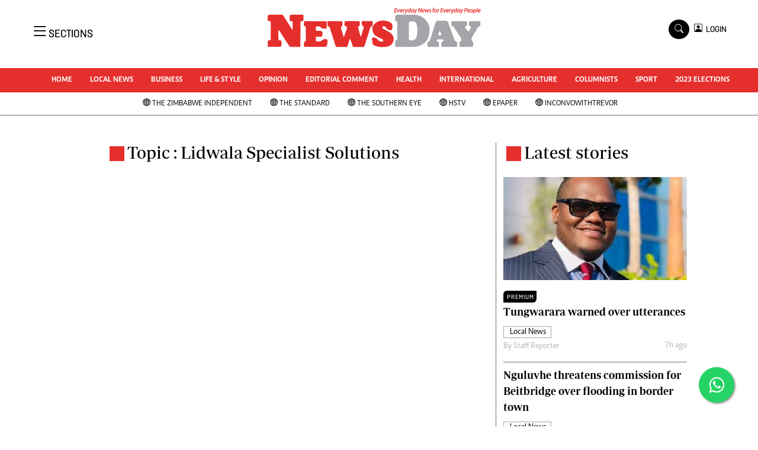

--- FILE ---
content_type: text/html; charset=UTF-8
request_url: https://www.newsday.co.zw/topic/lidwala-specialist-solutions
body_size: 10686
content:
<!DOCTYPE html>
<html lang="en">
<head>
<meta charset="utf-8">
<title>   Lidwala Specialist Solutions - NewsDay Zimbabwe
  </title>
<meta content="width=device-width, initial-scale=1.0" name="viewport">
<meta name="theme-color" content="#fff">
<meta name="developer:name" content="Omari Erick">
<meta name="developer:email" content="omarica2006@gmail.com">
<meta name="developer:phone" content="+254728283148">
<meta name="robots" content="index,follow" />
<meta name="copyright" content="The News Day Zimbabwe" />

   <link rel="canonical" href="https://www.newsday.co.zw/topic/lidwala-specialist-solutions">
    <meta name="twitter:site" content="@NewsDayZimbabwe"/>
    <meta name="twitter:creator" content="@NewsDayZimbabwe"/>
    <meta property="twitter:url" content="https://twitter.com/NewsDayZimbabwe"/>
    <meta property="twitter:image" content="https://www.newsday.co.zw/assets/images/logo.png"/>
    <meta property="og:image" content="https://www.newsday.co.zw/assets/images/logo.png"/>
    <meta property="og:image:secure_url" content="https://www.newsday.co.zw/assets/images/logo.png"/>
    <meta name="keywords" content="Breaking news, news online, Zimbabwe news, world news, news video, weather, business, money, politics, law, technology, entertainment, education,health"/>
    <meta name="author" content="NewsDay Zimbabwe"/>
    <meta name="description" content="Every Day News For Every Day people"/>
    <link rel="image_src" href="https://www.newsday.co.zw/assets/images/logo.png">
    <meta name="twitter:card" content="summary_large_image"/>
    <meta name="twitter:site" content="@NewsDayZimbabwe"/>
    <meta name="twitter:creator" content="@NewsDayZimbabwe"/>
    <meta property="twitter:title" content="Lidwala Specialist Solutions- NewsDay Zimbabwe"/>
    <meta property="twitter:description" content="Every Day News For Every Day people"/>
    <meta property="twitter:url" content="https://twitter.com/NewsDayZimbabwe"/>
    <meta property="og:type" content="website"/>
    <meta property="fb:app_id" content="734363231106555"/>
    <meta property="og:title" content="Lidwala Specialist Solutions- NewsDay Zimbabwe"/>
    <meta property="og:description" content="Every Days News for Everyday people"/>
    <meta property="og:site_name" content="NewsDay Zimbabwe"/>
    <meta property="og:url" content="/">
   
    <script data-schema="Organization" type="application/ld+json">
        {"name":"The NewsDay Zimbabwe","url":"https://www.newsday.co.zw/","logo":{"@type":"ImageObject","url":"https://www.newsday.co.zw/assets/images/logo.png","width":190,"height":60},"sameAs":["https://www.newsday.co.zw/","https://twitter.com/NewsDayZimbabwe"],"@type":"Organization","@context":"http://schema.org"}
    </script>

    <script data-schema="WebPage" type="application/ld+json">
        {"@id":" https://www.newsday.co.zw/topic/lidwala-specialist-solutions","potentialAction":{"@type":"ViewAction","target":"https://www.newsday.co.zw/topic/lidwala-specialist-solutions"},"@type":"WebPage","@context":"http://schema.org"}
    </script>


<link href="https://www.newsday.co.zw/assets/images/favicon.ico" rel="icon">
 <link href="https://cdn.jsdelivr.net/npm/bootstrap-icons@1.4.1/font/bootstrap-icons.css" rel="stylesheet">


    <!-- Libraries Stylesheet -->
    <link href="https://www.newsday.co.zw/assets/css/owl.carousel.min.css" rel="stylesheet">
    <link href="https://www.newsday.co.zw/assets/css/owl.theme.default.min.css" rel="stylesheet">
    <link href="https://www.newsday.co.zw/assets/css/bootstrap.min.css" rel="stylesheet">
    <link href="https://www.newsday.co.zw/assets/css/style.css?v=17" rel="stylesheet">
   <link rel="stylesheet" href="https://maxcdn.bootstrapcdn.com/font-awesome/4.5.0/css/font-awesome.min.css">
   <script async id="ebx" src="//applets.ebxcdn.com/ebx.js"></script>

  <!-- Google Tag Manager -->
<script>(function(w,d,s,l,i){w[l]=w[l]||[];w[l].push({'gtm.start':
new Date().getTime(),event:'gtm.js'});var f=d.getElementsByTagName(s)[0],
j=d.createElement(s),dl=l!='dataLayer'?'&l='+l:'';j.async=true;j.src=
'https://www.googletagmanager.com/gtm.js?id='+i+dl;f.parentNode.insertBefore(j,f);
})(window,document,'script','dataLayer','GTM-PSM2T3V');</script>
<!-- End Google Tag Manager -->
<!-- Google tag (gtag.js) -->
<script async src="https://www.googletagmanager.com/gtag/js?id=G-4NLQ9GNSG1">
</script>
<script>
  window.dataLayer = window.dataLayer || [];
  function gtag(){dataLayer.push(arguments);}
  gtag('js', new Date());

  gtag('config', 'G-4NLQ9GNSG1');
</script>
<style type="text/css">
.border-thick-bottom{
  border-bottom: 3px solid #e52f2d!important;  
}
  .contents{
    max-width: 1000px;
    background: white;
    z-index: 90;
	padding: 10px;
  }
</style>

 
    <style type="text/css">
	.content-body a{
		color: #e52f2d!important;
	}
			.navbar .megamenu{ padding: 1rem; }
		/* ============ desktop view ============ */
		@media  all and (min-width: 992px) {
			
			.navbar .has-megamenu{position:static!important;}
			.navbar .megamenu{left:0; right:0; width:100%; margin-top:0;  }
			
		}	
		/* ============ desktop view .end// ============ */


		/* ============ mobile view ============ */
		@media(max-width: 991px){
			.navbar.fixed-top .navbar-collapse, .navbar.sticky-top .navbar-collapse{
				overflow-y: auto;
				max-height: 90vh;
				margin-top:10px;
			}
		}
		/* ============ mobile view .end// ============ */
    .fader{
      -webkit-mask-image: linear-gradient(to bottom, black 50%, transparent 100%);
  mask-image: linear-gradient(to bottom, black 50%, transparent 100%);
  height:  100px;
  width: 100%;
     }
	</style>
  
<script async src="https://securepubads.g.doubleclick.net/tag/js/gpt.js"></script>
<script>
  window.googletag = window.googletag || {cmd: []};
  /*googletag.cmd.push(function() {
    googletag.defineSlot('/13427547/N-Outofpage', [1, 1], 'div-gpt-ad-1662714723516-0').addService(googletag.pubads());
    //googletag.defineOutOfPageSlot('/13427547/N-ANCHOR', googletag.enums.OutOfPageFormat.BOTTOM_ANCHOR).addService(googletag.pubads());
        
     
    //googletag.pubads().enableSingleRequest();
    googletag.enableServices();
  });*/
</script>


    
    
  <script>
    
    googletag.cmd.push(function() {
  

      googletag.pubads().setTargeting('site', "Newsday");
    googletag.pubads().setTargeting('section', "topic");

        
      googletag.defineSlot('/13427547/N-Category-1',[[728, 90],[970, 90]], 'div-gpt-ad-1661246079529-0').addService(googletag.pubads());
      googletag.defineSlot('/13427547/N-Category-2',[[300,250],[300,600]], 'div-gpt-ad-1661246137862-0').addService(googletag.pubads());
      googletag.defineSlot('/13427547/N-Category-3',[[728, 90],[300,250]], 'div-gpt-ad-1661246195455-0').addService(googletag.pubads());
      googletag.defineSlot('/13427547/N-Category-4',[[728, 90],[300,250]], 'div-gpt-ad-1661246237662-0').addService(googletag.pubads());
      googletag.defineSlot('/13427547/N-Category-5',[[728, 90],[300, 250]], 'div-gpt-ad-1661246424409-0').addService(googletag.pubads());
      googletag.defineSlot('/13427547/N-Category-6',[[728, 90],[300,250]], 'div-gpt-ad-1661246464747-0').addService(googletag.pubads());
      googletag.defineSlot('/13427547/N-Category-7',[[728, 90],[300, 250]], 'div-gpt-ad-1661246509552-0').addService(googletag.pubads());
      
    googletag.defineSlot('/13427547/N-SKIN-R', [160, 600], 'div-gpt-ad-1666082028354-0').addService(googletag.pubads());
    googletag.defineSlot('/13427547/N-SKIN-L', [160, 600], 'div-gpt-ad-1666081605428-0').addService(googletag.pubads());
    
    
    googletag.defineSlot('/13427547/N-Outofpage', [1, 1], 'div-gpt-ad-1662714723516-0').addService(googletag.pubads());

  
      googletag.pubads().enableSingleRequest();
      googletag.enableServices();
    });
  </script>

  
   
 <script async src=https://cdn.afp.ai/ssp/sdk.js></script> 
     <script async src="https://app.dynatondata.com/bid/js/6862db7e32bda26d561a0b44"></script>
  </head>
  <body>
  <script async src="https://securepubads.g.doubleclick.net/tag/js/gpt.js"></script>
<script>
  window.googletag = window.googletag || {cmd: []};
  googletag.cmd.push(function() {
    googletag.defineSlot('/13427547/N-Outofpage', [1, 1], 'div-gpt-ad-1712230527983-0').addService(googletag.pubads());
    googletag.pubads().enableSingleRequest();
    googletag.enableServices();
  });
</script>

<!-- /13427547/N-Outofpage -->
<div id='div-gpt-ad-1712230527983-0'>
  <script>
    googletag.cmd.push(function() { googletag.display('div-gpt-ad-1712230527983-0'); });
  </script>
</div>
  <!-- Google Tag Manager (noscript) -->
<noscript><iframe src="https://www.googletagmanager.com/ns.html?id=GTM-PSM2T3V"
height="0" width="0" style="display:none;visibility:hidden"></iframe></noscript>
<!-- End Google Tag Manager (noscript) -->



<!-- Topbar Start -->
<div class="px-5 d-none d-lg-block">
      <div class="row gx-0">
        <div class="col-lg-8 mb-2 mb-lg-0">
          <div id="myNav" class="overlay overflow-scroll">
            <a href="javascript:void(0)" class="closebtn" onclick="closeNav()">&times;</a>
            <div class="overlay-content">
              <div class="container">
                <div class="row">
                  <div class="col-12 col-md-3 boda-right">
                    <div class=" top-styling boda-bottom pt-3">
                      <img src="https://www.newsday.co.zw/assets/images/logo.png" class="logo-style" alt="NewsDay"> 
                      
                     <p>
                     AMH is an independent media house free from political ties or outside influence.
We have four newspapers: The Zimbabwe Independent, a business weekly published every Friday, The Standard, a weekly published every Sunday, and Southern and NewsDay, our daily newspapers. Each has an online edition.
    </p>
                      
                    </div>
                    <div class=" top-styling mt-2 boda-bottom mt-3">
                      <ul class="list-style-none">
                      <li><strong>Marketing</strong></li>
                      <li>Digital Marketing Manager:  <a href="/cdn-cgi/l/email-protection" class="__cf_email__" data-cfemail="5f2b322a2b3e323d3e2d3e1f3e332f373e323a3b363e713c30712528">[email&#160;protected]</a></li>

                      <li>Tel: (04) 771722/3</li>
					  <li>WhatsApp: +263 77 775 8969</li>

                      <li><strong>Online Advertising</strong></li>
                      <li><a href="/cdn-cgi/l/email-protection" class="__cf_email__" data-cfemail="ce8aa7a9a7baafa28eafa2bea6afa3abaaa7afe0ada1e0b4b9">[email&#160;protected]</a></li>

                      <li><strong>Web Development</strong></li>
                      <li><a href="/cdn-cgi/l/email-protection" class="__cf_email__" data-cfemail="5a30373b34233f34233f283f1a3b362a323b373f3e333b74393574202d">[email&#160;protected]</a></li>
                      </ul>
                    </div>
                  </div>
                  <div class="col-12 col-md-9">
               


                    <div class="text-standard brands  mb-3 mt-3">NEWS & CURRENT AFFAIRS</div>
                    <div class="row">
                      <div class="col-12 col-md-4 boda-right">
                       
                        <ul class="justify-content-left  list-style-none   boda-bottom   row px-0">

                             
                           <li class="nav-item">
                            <a class="nav-link" href="https://www.newsday.co.zw/category/1/uncategorized">
                              <i class="bi bi-chevron-right"></i>Uncategorized</a>
                          </li>
                          
                           <li class="nav-item">
                            <a class="nav-link" href="https://www.newsday.co.zw/category/4/business">
                              <i class="bi bi-chevron-right"></i>Business</a>
                          </li>
                          
                           <li class="nav-item">
                            <a class="nav-link" href="https://www.newsday.co.zw/category/5/sport">
                              <i class="bi bi-chevron-right"></i>Sport</a>
                          </li>
                          
                           <li class="nav-item">
                            <a class="nav-link" href="https://www.newsday.co.zw/category/8/life-amp-style">
                              <i class="bi bi-chevron-right"></i>Life &amp; Style</a>
                          </li>
                          
                           <li class="nav-item">
                            <a class="nav-link" href="https://www.newsday.co.zw/category/9/opinion-analysis">
                              <i class="bi bi-chevron-right"></i>Opinion & Analysis</a>
                          </li>
                          
                           <li class="nav-item">
                            <a class="nav-link" href="https://www.newsday.co.zw/category/10/news">
                              <i class="bi bi-chevron-right"></i>News</a>
                          </li>
                          
                           <li class="nav-item">
                            <a class="nav-link" href="https://www.newsday.co.zw/category/14/newsday-annivesary">
                              <i class="bi bi-chevron-right"></i>NewsDay ANNIVESARY</a>
                          </li>
                          
                           <li class="nav-item">
                            <a class="nav-link" href="https://www.newsday.co.zw/category/16/local-news">
                              <i class="bi bi-chevron-right"></i>Local News</a>
                          </li>
                          
                           <li class="nav-item">
                            <a class="nav-link" href="https://www.newsday.co.zw/category/20/comment-amp-analysis">
                              <i class="bi bi-chevron-right"></i>Comment &amp; Analysis</a>
                          </li>
                          
                           <li class="nav-item">
                            <a class="nav-link" href="https://www.newsday.co.zw/category/21/columnists">
                              <i class="bi bi-chevron-right"></i>Columnists</a>
                          </li>
                          
                         

                        </ul>



                        <ul class="justify-content-left  list-style-none  boda-bottom      row px-0">

                             
                           <li class="nav-item">
                            <a class="nav-link" href="https://www.newsday.co.zw/category/22/letters">
                              <i class="bi bi-chevron-right"></i>Letters</a>
                          </li>
                          
                           <li class="nav-item">
                            <a class="nav-link" href="https://www.newsday.co.zw/category/23/obituaries">
                              <i class="bi bi-chevron-right"></i>Obituaries</a>
                          </li>
                          
                           <li class="nav-item">
                            <a class="nav-link" href="https://www.newsday.co.zw/category/24/corrections">
                              <i class="bi bi-chevron-right"></i>Corrections</a>
                          </li>
                          
                           <li class="nav-item">
                            <a class="nav-link" href="https://www.newsday.co.zw/category/28/soccer">
                              <i class="bi bi-chevron-right"></i>Soccer</a>
                          </li>
                          
                           <li class="nav-item">
                            <a class="nav-link" href="https://www.newsday.co.zw/category/29/rugby">
                              <i class="bi bi-chevron-right"></i>Rugby</a>
                          </li>
                          
                           <li class="nav-item">
                            <a class="nav-link" href="https://www.newsday.co.zw/category/30/cricket">
                              <i class="bi bi-chevron-right"></i>Cricket</a>
                          </li>
                          
                           <li class="nav-item">
                            <a class="nav-link" href="https://www.newsday.co.zw/category/31/tennis">
                              <i class="bi bi-chevron-right"></i>Tennis</a>
                          </li>
                          
                           <li class="nav-item">
                            <a class="nav-link" href="https://www.newsday.co.zw/category/32/golf">
                              <i class="bi bi-chevron-right"></i>Golf</a>
                          </li>
                          
                           <li class="nav-item">
                            <a class="nav-link" href="https://www.newsday.co.zw/category/33/athletics">
                              <i class="bi bi-chevron-right"></i>Athletics</a>
                          </li>
                          
                           <li class="nav-item">
                            <a class="nav-link" href="https://www.newsday.co.zw/category/34/motor-racing">
                              <i class="bi bi-chevron-right"></i>Motor Racing</a>
                          </li>
                          
                         

                        </ul>





                      </div>
                      <div class="col-12 col-md-4">
                         
                        <ul class="justify-content-left list-style-none boda-bottom row px-0">
                                                    
                           <li class="nav-item">
                            <a class="nav-link" href="https://www.newsday.co.zw/category/35/other-sport">
                              <i class="bi bi-chevron-right"></i>Other Sport</a>
                          </li>
                          
                           <li class="nav-item">
                            <a class="nav-link" href="https://www.newsday.co.zw/category/38/world-business">
                              <i class="bi bi-chevron-right"></i>World Business</a>
                          </li>
                          
                           <li class="nav-item">
                            <a class="nav-link" href="https://www.newsday.co.zw/category/41/transportation">
                              <i class="bi bi-chevron-right"></i>Transportation</a>
                          </li>
                          
                           <li class="nav-item">
                            <a class="nav-link" href="https://www.newsday.co.zw/category/48/property">
                              <i class="bi bi-chevron-right"></i>Property</a>
                          </li>
                          
                           <li class="nav-item">
                            <a class="nav-link" href="https://www.newsday.co.zw/category/49/telecommunications">
                              <i class="bi bi-chevron-right"></i>Telecommunications</a>
                          </li>
                          
                           <li class="nav-item">
                            <a class="nav-link" href="https://www.newsday.co.zw/category/58/personal-finance">
                              <i class="bi bi-chevron-right"></i>Personal Finance</a>
                          </li>
                          
                           <li class="nav-item">
                            <a class="nav-link" href="https://www.newsday.co.zw/category/59/editorials">
                              <i class="bi bi-chevron-right"></i>Editorials</a>
                          </li>
                          
                           <li class="nav-item">
                            <a class="nav-link" href="https://www.newsday.co.zw/category/69/politics">
                              <i class="bi bi-chevron-right"></i>Politics</a>
                          </li>
                          
                           <li class="nav-item">
                            <a class="nav-link" href="https://www.newsday.co.zw/category/71/transport">
                              <i class="bi bi-chevron-right"></i>Transport</a>
                          </li>
                          
                           <li class="nav-item">
                            <a class="nav-link" href="https://www.newsday.co.zw/category/74/africa">
                              <i class="bi bi-chevron-right"></i>Africa</a>
                          </li>
                          
                        </ul>

                        
                        <ul class="justify-content-left  list-style-none   boda-bottom   row px-0">

                             
                           <li class="nav-item">
                            <a class="nav-link" href="https://www.newsday.co.zw/category/76/west-africa">
                              <i class="bi bi-chevron-right"></i>West Africa</a>
                          </li>
                          
                           <li class="nav-item">
                            <a class="nav-link" href="https://www.newsday.co.zw/category/9402/multimedia">
                              <i class="bi bi-chevron-right"></i>Multimedia</a>
                          </li>
                          
                           <li class="nav-item">
                            <a class="nav-link" href="https://www.newsday.co.zw/category/10050/peoples-choice-awards">
                              <i class="bi bi-chevron-right"></i>People's Choice Awards</a>
                          </li>
                          
                           <li class="nav-item">
                            <a class="nav-link" href="https://www.newsday.co.zw/category/10448/cartoons">
                              <i class="bi bi-chevron-right"></i>Cartoons</a>
                          </li>
                          
                           <li class="nav-item">
                            <a class="nav-link" href="https://www.newsday.co.zw/category/10501/xmas-2013-new-year-2014">
                              <i class="bi bi-chevron-right"></i>Xmas 2013-New Year 2014</a>
                          </li>
                          
                           <li class="nav-item">
                            <a class="nav-link" href="https://www.newsday.co.zw/category/10584/amh-voices">
                              <i class="bi bi-chevron-right"></i>AMH Voices</a>
                          </li>
                          
                           <li class="nav-item">
                            <a class="nav-link" href="https://www.newsday.co.zw/category/10930/technology">
                              <i class="bi bi-chevron-right"></i>Technology</a>
                          </li>
                          
                           <li class="nav-item">
                            <a class="nav-link" href="https://www.newsday.co.zw/category/11158/zimbabwe-34">
                              <i class="bi bi-chevron-right"></i>Zimbabwe 34</a>
                          </li>
                          
                           <li class="nav-item">
                            <a class="nav-link" href="https://www.newsday.co.zw/category/11168/all-supplements">
                              <i class="bi bi-chevron-right"></i>All Supplements</a>
                          </li>
                          
                           <li class="nav-item">
                            <a class="nav-link" href="https://www.newsday.co.zw/category/11351/washington-fellowship">
                              <i class="bi bi-chevron-right"></i>Washington Fellowship</a>
                          </li>
                          
                         

                        </ul>
                     
                      </div>
                      <div class="col-12 col-md-4 boda-left">
                       
                      <div class="row">
                        <ul class="justify-content-left  list-style-none boda-bottom row px-0">
                                                   
                           <li class="nav-item">
                            <a class="nav-link" href="https://www.newsday.co.zw/category/11539/world-cup-2014">
                              <i class="bi bi-chevron-right"></i>World Cup 2014</a>
                          </li>
                          
                           <li class="nav-item">
                            <a class="nav-link" href="https://www.newsday.co.zw/category/12273/zanu-pf-in-crisis">
                              <i class="bi bi-chevron-right"></i>ZANU-PF In Crisis</a>
                          </li>
                          
                           <li class="nav-item">
                            <a class="nav-link" href="https://www.newsday.co.zw/category/12274/national-documents">
                              <i class="bi bi-chevron-right"></i>National Documents</a>
                          </li>
                          
                           <li class="nav-item">
                            <a class="nav-link" href="https://www.newsday.co.zw/category/12719/zimbabwe-at-35">
                              <i class="bi bi-chevron-right"></i>Zimbabwe @ 35</a>
                          </li>
                          
                           <li class="nav-item">
                            <a class="nav-link" href="https://www.newsday.co.zw/category/13258/myzimhero">
                              <i class="bi bi-chevron-right"></i>#MyZimHero</a>
                          </li>
                          
                           <li class="nav-item">
                            <a class="nav-link" href="https://www.newsday.co.zw/category/13429/unwto">
                              <i class="bi bi-chevron-right"></i>UNWTO</a>
                          </li>
                          
                           <li class="nav-item">
                            <a class="nav-link" href="https://www.newsday.co.zw/category/13517/zitf-2017">
                              <i class="bi bi-chevron-right"></i>ZITF 2017</a>
                          </li>
                          
                           <li class="nav-item">
                            <a class="nav-link" href="https://www.newsday.co.zw/category/13604/slider">
                              <i class="bi bi-chevron-right"></i>Slider</a>
                          </li>
                          
                           <li class="nav-item">
                            <a class="nav-link" href="https://www.newsday.co.zw/category/13606/advertorial">
                              <i class="bi bi-chevron-right"></i>Advertorial</a>
                          </li>
                          
                           <li class="nav-item">
                            <a class="nav-link" href="https://www.newsday.co.zw/category/13614/zim-transition">
                              <i class="bi bi-chevron-right"></i>ZIM TRANSITION</a>
                          </li>
                          
                        </ul>
                         
                        <ul class="justify-content-left list-style-none  boda-bottom  row px-0">
                                                   
                           <li class="nav-item">
                            <a class="nav-link" href="https://www.newsday.co.zw/category/13651/zimdecides18">
                              <i class="bi bi-chevron-right"></i>ZimDecides18</a>
                          </li>
                          
                           <li class="nav-item">
                            <a class="nav-link" href="https://www.newsday.co.zw/category/13652/world-cup">
                              <i class="bi bi-chevron-right"></i>World Cup</a>
                          </li>
                          
                           <li class="nav-item">
                            <a class="nav-link" href="https://www.newsday.co.zw/category/13653/world-cup-2018">
                              <i class="bi bi-chevron-right"></i>World Cup 2018</a>
                          </li>
                          
                           <li class="nav-item">
                            <a class="nav-link" href="https://www.newsday.co.zw/category/13706/world-news">
                              <i class="bi bi-chevron-right"></i>World News</a>
                          </li>
                          
                           <li class="nav-item">
                            <a class="nav-link" href="https://www.newsday.co.zw/category/15784/international">
                              <i class="bi bi-chevron-right"></i>International</a>
                          </li>
                          
                           <li class="nav-item">
                            <a class="nav-link" href="https://www.newsday.co.zw/category/15809/corona-virus">
                              <i class="bi bi-chevron-right"></i>Corona Virus</a>
                          </li>
                          
                           <li class="nav-item">
                            <a class="nav-link" href="https://www.newsday.co.zw/category/15978/finance">
                              <i class="bi bi-chevron-right"></i>Finance</a>
                          </li>
                          
                           <li class="nav-item">
                            <a class="nav-link" href="https://www.newsday.co.zw/category/15981/picture-gallery">
                              <i class="bi bi-chevron-right"></i>Picture Gallery</a>
                          </li>
                          
                           <li class="nav-item">
                            <a class="nav-link" href="https://www.newsday.co.zw/category/15988/breaking-news">
                              <i class="bi bi-chevron-right"></i>Breaking news</a>
                          </li>
                          
                           <li class="nav-item">
                            <a class="nav-link" href="https://www.newsday.co.zw/category/15989/headlines">
                              <i class="bi bi-chevron-right"></i>Headlines</a>
                          </li>
                          
                        </ul>

                        </div>


                      </div>


 



                    </div>








                    <div class="row">
                      <div class="col-12 col-md-4 boda-right">
                       
                        <ul class="justify-content-left  list-style-none boda-bottom row px-0">

                             
                           <li class="nav-item">
                            <a class="nav-link" href="https://www.newsday.co.zw/category/15990/editorial-comment">
                              <i class="bi bi-chevron-right"></i>Editorial Comment</a>
                          </li>
                          
                           <li class="nav-item">
                            <a class="nav-link" href="https://www.newsday.co.zw/category/15991/agriculture">
                              <i class="bi bi-chevron-right"></i>Agriculture</a>
                          </li>
                          
                           <li class="nav-item">
                            <a class="nav-link" href="https://www.newsday.co.zw/category/15992/travel">
                              <i class="bi bi-chevron-right"></i>Travel</a>
                          </li>
                          
                           <li class="nav-item">
                            <a class="nav-link" href="https://www.newsday.co.zw/category/15993/entertainment">
                              <i class="bi bi-chevron-right"></i>entertainment</a>
                          </li>
                          
                           <li class="nav-item">
                            <a class="nav-link" href="https://www.newsday.co.zw/category/15994/just-in">
                              <i class="bi bi-chevron-right"></i>Just In</a>
                          </li>
                          
                           <li class="nav-item">
                            <a class="nav-link" href="https://www.newsday.co.zw/category/32983/2023-elections">
                              <i class="bi bi-chevron-right"></i>2023 Elections</a>
                          </li>
                          
                           <li class="nav-item">
                            <a class="nav-link" href="https://www.newsday.co.zw/category/37590/privacy-policy">
                              <i class="bi bi-chevron-right"></i>Privacy Policy</a>
                          </li>
                          
                           <li class="nav-item">
                            <a class="nav-link" href="https://www.newsday.co.zw/category/37591/disclaimer">
                              <i class="bi bi-chevron-right"></i>Disclaimer</a>
                          </li>
                          
                           <li class="nav-item">
                            <a class="nav-link" href="https://www.newsday.co.zw/category/37592/copyright">
                              <i class="bi bi-chevron-right"></i>Copyright</a>
                          </li>
                          
                           <li class="nav-item">
                            <a class="nav-link" href="https://www.newsday.co.zw/category/37593/terms-and-conditions">
                              <i class="bi bi-chevron-right"></i>Terms and Conditions</a>
                          </li>
                          
                         

                        </ul>



                        <ul class="justify-content-left  list-style-none  boda-bottom   row px-0">

                             
                           <li class="nav-item">
                            <a class="nav-link" href="https://www.newsday.co.zw/category/37594/subscribe">
                              <i class="bi bi-chevron-right"></i>Subscribe</a>
                          </li>
                          
                           <li class="nav-item">
                            <a class="nav-link" href="https://www.newsday.co.zw/category/37596/about-us">
                              <i class="bi bi-chevron-right"></i>About us</a>
                          </li>
                          
                           <li class="nav-item">
                            <a class="nav-link" href="https://www.newsday.co.zw/category/37597/contact-us">
                              <i class="bi bi-chevron-right"></i>Contact Us</a>
                          </li>
                          
                           <li class="nav-item">
                            <a class="nav-link" href="https://www.newsday.co.zw/category/37598/advertise">
                              <i class="bi bi-chevron-right"></i>Advertise</a>
                          </li>
                          
                           <li class="nav-item">
                            <a class="nav-link" href="https://www.newsday.co.zw/category/37627/headlines">
                              <i class="bi bi-chevron-right"></i>Headlines</a>
                          </li>
                          
                           <li class="nav-item">
                            <a class="nav-link" href="https://www.newsday.co.zw/category/37628/top-news">
                              <i class="bi bi-chevron-right"></i>Top News</a>
                          </li>
                          
                           <li class="nav-item">
                            <a class="nav-link" href="https://www.newsday.co.zw/category/37629/sport">
                              <i class="bi bi-chevron-right"></i>Sport</a>
                          </li>
                          
                           <li class="nav-item">
                            <a class="nav-link" href="https://www.newsday.co.zw/category/37630/business">
                              <i class="bi bi-chevron-right"></i>Business</a>
                          </li>
                          
                           <li class="nav-item">
                            <a class="nav-link" href="https://www.newsday.co.zw/category/37631/life-amp-style">
                              <i class="bi bi-chevron-right"></i>Life &amp; Style</a>
                          </li>
                          
                           <li class="nav-item">
                            <a class="nav-link" href="https://www.newsday.co.zw/category/37632/columnists">
                              <i class="bi bi-chevron-right"></i>Columnists</a>
                          </li>
                          
                         

                        </ul>





                      </div>
                      <div class="col-12 col-md-4">
                         
                        <ul class="justify-content-left list-style-none boda-bottom row px-0">
                                                    
                           <li class="nav-item">
                            <a class="nav-link" href="https://www.newsday.co.zw/category/39924/zimbabwe-independent">
                              <i class="bi bi-chevron-right"></i>Zimbabwe Independent</a>
                          </li>
                          
                           <li class="nav-item">
                            <a class="nav-link" href="https://www.newsday.co.zw/category/39925/the-standard">
                              <i class="bi bi-chevron-right"></i>The Standard</a>
                          </li>
                          
                           <li class="nav-item">
                            <a class="nav-link" href="https://www.newsday.co.zw/category/39926/mail-guardian">
                              <i class="bi bi-chevron-right"></i>Mail & Guardian</a>
                          </li>
                          
                           <li class="nav-item">
                            <a class="nav-link" href="https://www.newsday.co.zw/category/44251/newsletter">
                              <i class="bi bi-chevron-right"></i>Newsletter</a>
                          </li>
                          
                           <li class="nav-item">
                            <a class="nav-link" href="https://www.newsday.co.zw/category/3096224743848984/picture-gallery">
                              <i class="bi bi-chevron-right"></i>Picture Gallery</a>
                          </li>
                          
                           <li class="nav-item">
                            <a class="nav-link" href="https://www.newsday.co.zw/category/3096224743857790/southern-eye">
                              <i class="bi bi-chevron-right"></i>Southern Eye</a>
                          </li>
                          
                           <li class="nav-item">
                            <a class="nav-link" href="https://www.newsday.co.zw/category/3096224743925947/myclassifieds">
                              <i class="bi bi-chevron-right"></i>MyClassifieds</a>
                          </li>
                          
                           <li class="nav-item">
                            <a class="nav-link" href="https://www.newsday.co.zw/category/3096224743970880/home">
                              <i class="bi bi-chevron-right"></i>Home</a>
                          </li>
                          
                           <li class="nav-item">
                            <a class="nav-link" href="https://www.newsday.co.zw/category/3096224743970883/sports">
                              <i class="bi bi-chevron-right"></i>Sports</a>
                          </li>
                          
                           <li class="nav-item">
                            <a class="nav-link" href="https://www.newsday.co.zw/category/3096224743970885/business">
                              <i class="bi bi-chevron-right"></i>Business</a>
                          </li>
                          
                        </ul>

                        
                        <ul class="justify-content-left  list-style-none   boda-bottom   row px-0">

                             
                           <li class="nav-item">
                            <a class="nav-link" href="https://www.newsday.co.zw/category/3096224744007173/life-amp-style">
                              <i class="bi bi-chevron-right"></i>Life &amp; Style</a>
                          </li>
                          
                           <li class="nav-item">
                            <a class="nav-link" href="https://www.newsday.co.zw/category/3096224744072960/editorials">
                              <i class="bi bi-chevron-right"></i>Editorials</a>
                          </li>
                          
                           <li class="nav-item">
                            <a class="nav-link" href="https://www.newsday.co.zw/category/3096224744072961/international">
                              <i class="bi bi-chevron-right"></i>International</a>
                          </li>
                          
                           <li class="nav-item">
                            <a class="nav-link" href="https://www.newsday.co.zw/category/3096224744072962/tech">
                              <i class="bi bi-chevron-right"></i>Tech</a>
                          </li>
                          
                           <li class="nav-item">
                            <a class="nav-link" href="https://www.newsday.co.zw/category/3096224744072964/editorial-comment">
                              <i class="bi bi-chevron-right"></i>Editorial Comment</a>
                          </li>
                          
                           <li class="nav-item">
                            <a class="nav-link" href="https://www.newsday.co.zw/category/3096224744072965/international">
                              <i class="bi bi-chevron-right"></i>International</a>
                          </li>
                          
                           <li class="nav-item">
                            <a class="nav-link" href="https://www.newsday.co.zw/category/3096224744072966/technology">
                              <i class="bi bi-chevron-right"></i>Technology</a>
                          </li>
                          
                           <li class="nav-item">
                            <a class="nav-link" href="https://www.newsday.co.zw/category/3096224744072967/picture-gallery">
                              <i class="bi bi-chevron-right"></i>Picture Gallery</a>
                          </li>
                          
                           <li class="nav-item">
                            <a class="nav-link" href="https://www.newsday.co.zw/category/3096224744072969/cricket">
                              <i class="bi bi-chevron-right"></i>Cricket</a>
                          </li>
                          
                           <li class="nav-item">
                            <a class="nav-link" href="https://www.newsday.co.zw/category/3096224744072970/golf">
                              <i class="bi bi-chevron-right"></i>Golf</a>
                          </li>
                          
                         

                        </ul>
                     
                      </div>
                      <div class="col-12 col-md-4 boda-left">
                       
                      <div class="row">
                        <ul class="justify-content-left  list-style-none boda-bottom row px-0">
                                                   
                           <li class="nav-item">
                            <a class="nav-link" href="https://www.newsday.co.zw/category/3096224744072971/motor-racing">
                              <i class="bi bi-chevron-right"></i>Motor Racing</a>
                          </li>
                          
                           <li class="nav-item">
                            <a class="nav-link" href="https://www.newsday.co.zw/category/3096224744072973/rugby">
                              <i class="bi bi-chevron-right"></i>Rugby</a>
                          </li>
                          
                           <li class="nav-item">
                            <a class="nav-link" href="https://www.newsday.co.zw/category/3096224744072974/soccer">
                              <i class="bi bi-chevron-right"></i>Soccer</a>
                          </li>
                          
                           <li class="nav-item">
                            <a class="nav-link" href="https://www.newsday.co.zw/category/3096224744072975/tennis">
                              <i class="bi bi-chevron-right"></i>Tennis</a>
                          </li>
                          
                           <li class="nav-item">
                            <a class="nav-link" href="https://www.newsday.co.zw/category/3096224744072976/comment-amp-analysis">
                              <i class="bi bi-chevron-right"></i>Comment &amp; Analysis</a>
                          </li>
                          
                           <li class="nav-item">
                            <a class="nav-link" href="https://www.newsday.co.zw/category/3096224744072977/letters">
                              <i class="bi bi-chevron-right"></i>Letters</a>
                          </li>
                          
                           <li class="nav-item">
                            <a class="nav-link" href="https://www.newsday.co.zw/category/3096224744072978/columnists">
                              <i class="bi bi-chevron-right"></i>Columnists</a>
                          </li>
                          
                           <li class="nav-item">
                            <a class="nav-link" href="https://www.newsday.co.zw/category/3096224744072979/comment-amp-analysis">
                              <i class="bi bi-chevron-right"></i>Comment &amp; Analysis</a>
                          </li>
                          
                           <li class="nav-item">
                            <a class="nav-link" href="https://www.newsday.co.zw/category/3096224744072980/letters">
                              <i class="bi bi-chevron-right"></i>Letters</a>
                          </li>
                          
                           <li class="nav-item">
                            <a class="nav-link" href="https://www.newsday.co.zw/category/3096224744072992/picture-gallery">
                              <i class="bi bi-chevron-right"></i>Picture Gallery</a>
                          </li>
                          
                        </ul>
                         
                        <ul class="justify-content-left list-style-none  boda-bottom  row px-0">
                                                   
                           <li class="nav-item">
                            <a class="nav-link" href="https://www.newsday.co.zw/category/3096224744072971/motor-racing">
                              <i class="bi bi-chevron-right"></i>Motor Racing</a>
                          </li>
                          
                           <li class="nav-item">
                            <a class="nav-link" href="https://www.newsday.co.zw/category/3096224744072973/rugby">
                              <i class="bi bi-chevron-right"></i>Rugby</a>
                          </li>
                          
                           <li class="nav-item">
                            <a class="nav-link" href="https://www.newsday.co.zw/category/3096224744072974/soccer">
                              <i class="bi bi-chevron-right"></i>Soccer</a>
                          </li>
                          
                           <li class="nav-item">
                            <a class="nav-link" href="https://www.newsday.co.zw/category/3096224744072975/tennis">
                              <i class="bi bi-chevron-right"></i>Tennis</a>
                          </li>
                          
                           <li class="nav-item">
                            <a class="nav-link" href="https://www.newsday.co.zw/category/3096224744072976/comment-amp-analysis">
                              <i class="bi bi-chevron-right"></i>Comment &amp; Analysis</a>
                          </li>
                          
                           <li class="nav-item">
                            <a class="nav-link" href="https://www.newsday.co.zw/category/3096224744072977/letters">
                              <i class="bi bi-chevron-right"></i>Letters</a>
                          </li>
                          
                           <li class="nav-item">
                            <a class="nav-link" href="https://www.newsday.co.zw/category/3096224744072978/columnists">
                              <i class="bi bi-chevron-right"></i>Columnists</a>
                          </li>
                          
                           <li class="nav-item">
                            <a class="nav-link" href="https://www.newsday.co.zw/category/3096224744072979/comment-amp-analysis">
                              <i class="bi bi-chevron-right"></i>Comment &amp; Analysis</a>
                          </li>
                          
                           <li class="nav-item">
                            <a class="nav-link" href="https://www.newsday.co.zw/category/3096224744072980/letters">
                              <i class="bi bi-chevron-right"></i>Letters</a>
                          </li>
                          
                           <li class="nav-item">
                            <a class="nav-link" href="https://www.newsday.co.zw/category/3096224744072992/picture-gallery">
                              <i class="bi bi-chevron-right"></i>Picture Gallery</a>
                          </li>
                          
                        </ul>

                        </div>


                      </div>


 



                    </div>














                     <div class="row boda-top">
                       
                       
                    </div>
                  </div>
                   
                     


      
                </div>
              </div>
            </div>
          </div>
          <div class="d-flex text-white top-article" style="font-size:15px;padding-left: 10px;cursor:pointer" onclick="openNav()">
          </div>
        </div>
      </div>
    </div>

<!-- Topbar End -->
 <div id="main">
      <!-- Navbar & Carousel Start -->
      <section class="ftco-section">
        <div class="container">
          <div class="row justify-content-between">
            <div class="col-md-12 order-md-last">
              <div class="row">
                 <div class="col-md-4 desktop-only align-items-center">
                  <button class="openbtn open-display" onclick="openNav()">
                    <i class="bi bi-list hum-style"></i>
                    <span class="section-style">SECTIONS</span>
                  </button>
                </div>
                <div class="col-10 col-md-4 pt-2 desktop-only">
                  <a class="navbar-brand" href="https://www.newsday.co.zw">
                    <img src="https://www.newsday.co.zw/assets/images/logo.png" alt="NewsDay" class="w-100">
                  </a>
                </div>
                <div class="col-10 col-md-6 pt-2 mobile-only border-bottom">
                  <a class="navbar-brand" href="https://www.newsday.co.zw">
                     <img src="https://www.newsday.co.zw/assets/images/logo.png" alt="NewsDay" class="w-100 pt-3">
                  </a>
                </div>
                <div class="col-2 col-md-6 mobile-only border-bottom" style="padding:3px">
                  <button class="navbar-toggler" type="button" data-bs-toggle="collapse" data-bs-target="#main_nav" data-bs-target="#navbarNav" aria-controls="navbarNav" aria-expanded="false" aria-label="Toggle navigation">
                    <i class="f-12 bi bi-list"></i>
                  </button>
                </div>

                <div class="col-md-4 d-md-flex justify-content-end desktop-only   align-self-center">
                  <div class="search"></div>
                  <form action="#" class="searchform order-lg-last">
                    <div class="form-group d-flex justify-content-end align-items-baseline">
                      <div class="box" id="search">
                        <input type="text" placeholder="Type to search" class="search-box">
                        <span class="mx-2" onclick="closeSearch()" style="cursor: pointer;">x</span>
                      </div>
                      <a href="https://www.newsday.co.zw/search"
                      <span class=" search bi bi-search mx-2" onclick="openSearch1()" style="cursor: pointer;"></span>
</a>
                      
                    <div class="dopdown1">
                      <a href="https://www.newsday.co.zw/sso" class="dopbtn bi bi-person-square d-flex login"> &nbsp;&nbsp;LOGIN</a>

                    </div>
                    

                  </form>
                </div>
              </div>
               <div class="row bg-newsday-dark mx-0">
                  <div class="d-flex  align-items-center justify-content-between login-border-bottom">
                    <div class="col-md-6 mobile-only">
                    </div>
                    <div class="col-md-6 mobile-only d-none">

                     <!-- <div class="dopdown">
                      <button class="dopbtn bi bi-person-square text-white d-flex login"> &nbsp;&nbsp;LOGIN</button>
                      <div class="dopdown-content login">
                        <a href="#"> &nbsp;&nbsp;LOG OUT</a>
                      </div>
                    </div>!-->

                    
                    <div class="dopdown1 pt-2">
                      <a href="https://www.newsday.co.zw/sso" class="dopbtn bi bi-person-square d-flex login"> &nbsp;&nbsp;LOGIN</a>

                    </div>
                    


                    </div>
                  </div>
                </div>
            </div>
          </div>
        </div>

      </section>
      <section>
         <nav class="navbar navbar-expand-lg navbar-light  p-0 bg-newsday">
          <div class="align-items-baseline">
            <div class="ftco-navbar-light collapse bg-newsday navbar-collapse" id="main_nav">
              <div class="row bg-newsday mx-0">
                <ul class="navbar-nav drop-menu desktop-only justify-content-end bg-newsday">
                  <li class="nav-item menu-mobile-border desktop-only">
                    <a href="https://www.newsday.co.zw" class="nav-link desgin text-white">
                      <i class="bi bi-chevron-right"></i>HOME </a>
                  </li>
                  <li class="nav-item menu-mobile-border desktop-only">
                    <a href="https://www.newsday.co.zw/category/16/local-news" class="nav-link nairobian desgin text-white">
                      <i class="bi bi-chevron-right"></i>LOCAL NEWS</a>
                  </li>
                  <li class="nav-item menu-mobile-border desktop-only">
                    <a href="https://www.newsday.co.zw/category/4/business" class="nav-link nairobian desgin text-white">
                      <i class="bi bi-chevron-right"></i>BUSINESS</a>
                  </li>

                  <li class="nav-item menu-mobile-border desktop-only">
                    <a href="https://www.newsday.co.zw/category/8/lifestyle-and-arts" class="nav-link nairobian desgin text-white">
                      <i class="bi bi-chevron-right"></i>LIFE & STYLE</a>
                  </li>

                  <li class="nav-item menu-mobile-border desktop-only">
                    <a href="https://www.newsday.co.zw/category/9/opinion-and-analysis" class="nav-link desgin text-white">
                      <i class="bi bi-chevron-right"></i>OPINION</a>
                  </li>
                  <li class="nav-item menu-mobile-border desktop-only">
                    <a href="https://www.newsday.co.zw/category/59/editorial-comment" class="nav-link nairobian desgin text-white">
                      <i class="bi bi-chevron-right"></i>EDITORIAL COMMENT</a>
                  </li>
                  <li class="nav-item menu-mobile-border desktop-only">
                    <a href="https://www.newsday.co.zw/category/3096224744090840/health" class="nav-link nairobian desgin text-white">
                      <i class="bi bi-chevron-right"></i>HEALTH</a>
                  </li>


                  <li class="nav-item menu-mobile-border desktop-only">
                    <a href="https://www.newsday.co.zw/category/15784/international" class="nav-link nairobian desgin text-white">
                      <i class="bi bi-chevron-right"></i>INTERNATIONAL</a>
                  </li>

                  <li class="nav-item menu-mobile-border desktop-only">
                    <a href="https://www.newsday.co.zw/category/15991/agriculture" class="nav-link nairobian desgin text-white">
                      <i class="bi bi-chevron-right"></i>AGRICULTURE</a>
                  </li>

                  <li class="nav-item menu-mobile-border desktop-only">
                    <a href="https://www.newsday.co.zw/category/21/columnists" class="nav-link nairobian desgin text-white">
                      <i class="bi bi-chevron-right"></i>COLUMNISTS</a>
                  </li>

                  <li class="nav-item menu-mobile-border desktop-only">
                    <a href="https://www.newsday.co.zw/category/5/sport" class="nav-link nairobian desgin text-white">
                      <i class="bi bi-chevron-right"></i>SPORT</a>
                  </li>

                  <li class="nav-item menu-mobile-border desktop-only">
                    <a href="https://www.newsday.co.zw/elections" class="nav-link nairobian desgin text-white">
                      <i class="bi bi-chevron-right"></i>2023 Elections</a>
                  </li>
                </ul>

                <div class="row mx-0 my-4 px-4 d-md-none mobile-only ">


                
                    <div class="dopdown pt-0 pb-3">
                      <a href="https://www.newsday.co.zw/sso" class="dopbtn bi bi-person-square d-flex login text-white"> &nbsp;&nbsp;LOGIN</a>

                    </div>
                    


                   <form class="d-flex">
                  <input class="form-control me-2" type="search" placeholder="Search" aria-label="Search">
                  <button class="btn btn-dark" type="submit">Search</button>
                </form>
                </div>
                  <div class="col p-0">
                  <ul class=" navbar-nav drop-menu">
                  <li class="nav-item menu-mobile-border mobile-only">
                    <a href="https://www.newsday.co.zw" class="nav-link desgin text-white">
                      <i class="bi bi-chevron-right"></i>HOME </a>
                  </li>
                  <li class="nav-item menu-mobile-border mobile-only">
                    <a href="https://www.newsday.co.zw/category/16/local-news" class="nav-link nairobian desgin text-white">
                      <i class="bi bi-chevron-right"></i>LOCAL NEWS</a>
                  </li>
                  <li class="nav-item menu-mobile-border mobile-only">
                    <a href="https://www.newsday.co.zw/category/4/business" class="nav-link nairobian desgin text-white">
                      <i class="bi bi-chevron-right"></i>BUSINESS</a>
                  </li>

                  <li class="nav-item menu-mobile-border mobile-only">
                    <a href="https://www.newsday.co.zw/category/8/lifestyle-and-arts" class="nav-link nairobian desgin text-white">
                      <i class="bi bi-chevron-right"></i>LIFE & STYLE</a>
                  </li>
                  <li class="nav-item menu-mobile-border mobile-only">
                    <a href="https://www.newsday.co.zw/category/15991/agriculture" class="nav-link nairobian desgin text-white">
                      <i class="bi bi-chevron-right"></i>AGRICULTURE</a>
                  </li>

                  <li class="nav-item menu-mobile-border mobile-only">
                    <a href="https://www.newsday.co.zw/category/211/columnists" class="nav-link nairobian desgin text-white">
                      <i class="bi bi-chevron-right"></i>COLUMNISTS</a>
                  </li>



                  </ul>
                </div>
                <div class="col">
                  <ul class="navbar-nav  drop-menu">

                  <li class="nav-item menu-mobile-border mobile-only">
                    <a href="https://www.newsday.co.zw/category/9/opinion-and-analysis" class="nav-link desgin text-white">
                      <i class="bi bi-chevron-right"></i>OPINION</a>
                  </li>
                  <li class="nav-item menu-mobile-border mobile-only">
                    <a href="https://www.newsday.co.zw/category/59/editorial-comment" class="nav-link nairobian desgin text-white">
                      <i class="bi bi-chevron-right"></i>EDITORIAL COMMENT</a>
                  </li>


                  <li class="nav-item menu-mobile-border mobile-only">
                    <a href="https://www.newsday.co.zw/category/3096224744090840/health" class="nav-link nairobian desgin text-white">
                      <i class="bi bi-chevron-right"></i>HEALTH</a>
                  </li>


                  <li class="nav-item menu-mobile-border mobile-only">
                    <a href="https://www.newsday.co.zw/category/15784/international" class="nav-link nairobian desgin text-white">
                      <i class="bi bi-chevron-right"></i>INTERNATIONAL</a>
                  </li>


                  <li class="nav-item menu-mobile-border mobile-only">
                    <a href="https://www.newsday.co.zw/category/5/sport" class="nav-link nairobian desgin text-white">
                      <i class="bi bi-chevron-right"></i>SPORT</a>
                  </li>



                  <li class="nav-item menu-mobile-border mobile-only">
                    <a href="https://www.newsday.co.zw/elections" class="nav-link nairobian desgin text-white">
                      <i class="bi bi-chevron-right"></i>2023 Elections</a>
                  </li>

                  <li class="nav-item menu-mobile-border mobile-only">
                    <a href="https://convowithtrevor.com/" class="nav-link nairobian desgin text-white">
                      <i class="bi bi-chevron-right"></i>InConvoWithTrevor</a>
                  </li>

                  </ul>
                </div>



              </div>
            </div>
          </div>
        </nav>







        <nav class="navbar navbar-expand-lg navbar-light navborder-live p-0 ">
          <div class="container-fluid align-items-baseline">
            <div class="ftco-navbar-light justify-content-center collapse navbar-collapse" id="main_nav">



            <div class="row">
                <ul class=" navbar-nav drop-menu">
                  <li class="nav-item menu-mobile-border">
                    <a href="https://newsday.co.zw/theindependent" class="nav-link desgin nav-live text-dark">
                      <i class="bi bi-globe"></i>
                      <span class="live-style-eve"></span>The Zimbabwe Independent</a>
                  </li>
                  <li class="nav-item menu-mobile-border">
                    <a href="/thestandard" class="nav-link desgin nav-live text-dark">
                      <i class="bi bi-globe"></i>
                      <span class="live-style-eve"></span>The Standard</a>
                  </li>
                  <li class="nav-item menu-mobile-border">
                    <a href="https://newsday.co.zw/southerneye" class="nav-link desgin nav-live text-dark">
                      <i class="bi bi-globe"></i>
                      <span class="live-style-eve"></span>The Southern Eye</a>
                  </li>
                  <li class="nav-item menu-mobile-border">
                    <a href="https://www.hstv.co.zw/" class="nav-link desgin nav-live text-dark">
                      <i class="bi bi-globe"></i>
                      <span class="live-style-eve"></span>HSTV</a>
                  </li>
                  <li class="nav-item menu-mobile-border">
                    <a href="https://epaper.newsday.co.zw" class="nav-link desgin nav-live text-dark">
                      <i class="bi bi-globe"></i>
                      <span class="live-style-eve"></span>Epaper</a>
                  </li>
				   <li class="nav-item menu-mobile-border">
                    <a href="https://convowithtrevor.com/" class="nav-link desgin nav-live text-dark">
                      <i class="bi bi-globe"></i>
                      <span class="live-style-eve"></span>InConvoWithTrevor</a>
                  </li>
                </ul>
              </div>
            </div>
          </div>
        </nav>






      </section>
    </div>
<div class="contentholder">

<style>
  .sub-title { 
    font-size: 18px; 
}
  .skycraper{
    width: 160px;
    margin-top: 10px;
    text-align: center;
    max-width: 170px;
  }
  .skycraper
  .sticky-top {
    position: fixed;
    top: 4%;
    z-index: 1!important;
}
#main {
    transition: margin-left .5s;
    padding: 0px;   
	z-index: 9999;
    position: relative;
    background: white;
}
@media (min-width: 1200px){
 .contents  h2 {
    font-size: 1.8rem;
}}
  
  #wrapper{
    max-width: 100%;
    margin: 0;
  }
  .left{
    left: 0;
  }
  .right{
    right: 0;
  }
  .footer {
    background: white;
    z-index: 999;
    position: relative;
	bottom: -16px
}
  @media (max-width:992px) {
    .skycraper{
      display: none;
    }
  }
</style>
<div id="wrapper" class="row w-100 mx-0 g-0">
  <div class="skycraper col">
    <div class="sticky-top left"> 

     <!-- <img src="https://gourmetads.com/wp-content/uploads/2019/02/160x600-nespresso.jpg" alt="" class="img-fluid">!-->
   

 
     

   
    </div>
  </div>
<!--<div class="contents col">!-->

<div class="contents">
<section class="section-phase pt-3 pb-3">
  <div class="">


 
  


<!-- /13427547/N-Category-1 -->
<div id='div-gpt-ad-1661246079529-0' class="ad">
  <script data-cfasync="false" src="/cdn-cgi/scripts/5c5dd728/cloudflare-static/email-decode.min.js"></script><script>
    googletag.cmd.push(function() { googletag.display('div-gpt-ad-1661246079529-0'); });
  </script>
</div>



    <div class="row">
        
      <div class="col-12 col-md-8">
        <div class="row">
          <div class="col-12 co-md-12">
            <div class="brand-title d-flex mb-3 col-md-12">
              <span class="bg-latest"></span>
              <h2><a href="https://www.newsday.co.zw/topic/lidwala-specialist-solutions" class="links text-dark"> 
            Topic : Lidwala Specialist Solutions
              </a></h2>
            </div>
             
          </div>

        </div>
 
      </div>
      <div class="col-12 col-md-4  boda-left">
        <div class="sticky-top ">
        <div class="brand-title d-flex mb-3 col-md-12">
              <span class="bg-latest"></span>
              <h2><a href="/" class="links text-dark">Latest stories</a></h2>
            </div>



       
            <div class="boda-bottom">
        <a class="text-dark" href="https://www.newsday.co.zw/local-news/article/200050707/tungwarara-warned-over-utterances">
          <img alt="Tungwarara warned over utterances" data-src="https://cdn.thestandard.co.zw/images/newsday/uploads/2026/01/6PggJzqREHQ0kVZQSDHwB2YHJGqnN8oemmO6XiES.jpg"  width="800" height="500"  class="w-100 style-image mb-3 lazily">
</a>
          <div class='Premium'>Premium</div> 
          <a class="text-dark" href="https://www.newsday.co.zw/local-news/article/200050707/tungwarara-warned-over-utterances"> 
                    <div class="sub-title mb-2">
                     Tungwarara warned over utterances
                    </div>
                        </a> 
                        <a href="/"><div class="Category">Local News</div></a>
            <div class="row align-items-center">
              <div class="col-8 col-md-8">
                <small class="text-muted">By <a class="text-muted" href="https://www.newsday.co.zw/author/5290/staff-reporter">Staff Reporter</a> </small>
              </div>
            <div class="col-4 col-md-4">
              <small class="text-muted float-right">7h ago</small>
            </div>
            </div>
        </div>
         
                   
    

        <div class="boda-bottom">
         
        <a class="text-dark" href="https://www.newsday.co.zw/local-news/article/200050693/nguluvhe-threatens-commission-for-beitbridge-over-flooding-in-border-town"> 
                    <div class="sub-title mb-2 pt-2">
                     Nguluvhe threatens commission for Beitbridge over flooding in border town
                    </div>
                        </a> 
                        <a href="/"><div class="Category">Local News</div></a>
            <div class="row align-items-center">
              <div class="col-8 col-md-8">
                <small class="text-muted">By <a class="text-muted" href="https://www.newsday.co.zw/author/5269/rex-mphisa">Rex Mphisa</a> </small>
              </div>
            <div class="col-4 col-md-4">
              <small class="text-muted float-right">10h ago</small>
            </div>
            </div>
        </div>
                  


        <div class="boda-bottom">
         
        <a class="text-dark" href="https://www.newsday.co.zw/sport/article/200050692/scottish-giants-celtic-eye-maswanhise"> 
                    <div class="sub-title mb-2 pt-2">
                     Scottish giants Celtic eye Maswanhise
                    </div>
                        </a> 
                        <a href="/"><div class="Category">Sport</div></a>
            <div class="row align-items-center">
              <div class="col-8 col-md-8">
                <small class="text-muted">By <a class="text-muted" href="https://www.newsday.co.zw/author/5294/henry-mhara">Henry Mhara</a> </small>
              </div>
            <div class="col-4 col-md-4">
              <small class="text-muted float-right">15h ago</small>
            </div>
            </div>
        </div>
                  


        <div class="boda-bottom">
         
        <a class="text-dark" href="https://www.newsday.co.zw/business/article/200050691/celebrity-endorsement-signals-sharpe-academy-growth-drive"> 
                    <div class="sub-title mb-2 pt-2">
                     Celebrity endorsement signals Sharpe academy growth drive
                    </div>
                        </a> 
                        <a href="/"><div class="Category">Business</div></a>
            <div class="row align-items-center">
              <div class="col-8 col-md-8">
                <small class="text-muted">By <a class="text-muted" href="https://www.newsday.co.zw/author/5365/business-reporter">Business Reporter</a> </small>
              </div>
            <div class="col-4 col-md-4">
              <small class="text-muted float-right">15h ago</small>
            </div>
            </div>
        </div>
                  


        <div class="">
         
        <a class="text-dark" href="https://www.newsday.co.zw/life-amp-style/article/200050690/from-stage-to-survival-rethinking-wealth-in-the-creative-sector"> 
                    <div class="sub-title mb-2 pt-2">
                     From stage to survival: Rethinking wealth in the creative sector
                    </div>
                        </a> 
                        <a href="/"><div class="Category">Life &amp; Style</div></a>
            <div class="row align-items-center">
              <div class="col-8 col-md-8">
                <small class="text-muted">By <a class="text-muted" href="https://www.newsday.co.zw/author/5331/tendai-sauta">Tendai Sauta</a> </small>
              </div>
            <div class="col-4 col-md-4">
              <small class="text-muted float-right">15h ago</small>
            </div>
            </div>
        </div>
                  




 
<!-- /13427547/N-Category-2 -->
<div id='div-gpt-ad-1661246137862-0' class="ad">
  <script>
    googletag.cmd.push(function() { googletag.display('div-gpt-ad-1661246137862-0'); });
  </script>
</div>

        
        </div>
      </div>

      </div>
    </div>
  </div>
</section>
 
</div> 
</div>
<div class="skycraper col">
    <div class="sticky-top right"> 
     
    
    
<!--<img src="https://gourmetads.com/wp-content/uploads/2019/02/160x600-nespresso.jpg" alt="" class="img-fluid">!-->

     


   
  
  
  </div>
  </div>
</div>

<section class="footer ">
   <div class="container border-thick  pt-3 pb-3">
     <div class="row pb-4">
    <div class="col-12 col-md-4">
            <h3>GET OUR NEWSLETTER</h3>
            <p class="w-75">Subscribe to our newsletter and stay updated on the latest developments and special offers!</p>
             <iframe src="https://newsdayzimbabwe.substack.com/embed" width="100%" height="320" style="border:1px solid #EEE; background:white;" frameborder="0" scrolling="no"></iframe> 
          <!--  <a href="https://www.newsday.co.zw/subscribe"   class="text-center newslettericon bg-dark text-white border-0 w-75" type="submit">SUBSCRIBE</a>
            -->
       </div>
        <div class="col-12 col-md-4 margin-moblie boda-left">
            <h3>CONNECT WITH US</h3>
            <div class="d-flex pb-4 mt-4 boda-bottom1 mb-2">
            <a href="https://www.facebook.com/newsdayzim/"> <img data-src="https://www.newsday.co.zw/assets/images/fb.png" class="social-icon lazily"></a>
            <a href="https://twitter.com/NewsDayZimbabwe"><img data-src="https://www.newsday.co.zw/assets/images/twitter.png" class="social-icon lazily"></a>
           <a href="https://www.instagram.com/newsdayzim/"> <img data-src="https://www.newsday.co.zw/assets/images/instagram.png" class="social-icon lazily"></a>
           <a href="https://youtube.com/c/AlphaMediaLive"> <img data-src="https://www.newsday.co.zw/assets/images/youtube.png" class="social-icon lazily"></a>
</div>

<div class="row">
  <h4>SUPPORT INDEPENDENT JOURNALISM</h4>         
<a href='https://www.paynow.co.zw/Payment/BillPaymentLink/?q=aWQ9MTU0MTEmYW1vdW50PTAuMDAmYW1vdW50X3F1YW50aXR5PTAuMDAmbD0w'

target='_blank'><img src='https://www.paynow.co.zw/Content/Buttons/Medium_buttons/button_donate_medium.png'

    style='border:0' /></a>
    
</div>



 
</div>

            <div class="col-12 col-md-4 margin-moblie boda-left">
            
             <h3 class="pt-0">OTHER SITES</h3>
            <div class="d-flex pb-4 mt-4 mb-2 align-items-center">
         
            <ul class="footer-list">
            <li><a href="https://www.newsday.co.zw">NewsDay</a></li>
              <li><a href="https://www.newsday.co.zw/theindependent">The Zimbabwe Independent</a></li>
              <li><a href="https://www.newsday.co.zw/thestandard">The Standard</a></li>
              <li><a href="https://www.newsday.co.zw/southerneye">The Southern Eye</a></li>
              <li><a href="https://www.newsday.co.zw/hstv">HSTV</a></li>
              </ul>
            
            </div>
</div>



       </div>
      </div>
    </div>
     <div class="container border-thick">
     <div class="row pb-4 mb-3">
       <nav class="navbar navbar-expand-lg navbar-light p-0 ">
          <div class="container-fluid align-items-baseline">
            <div class="ftco-navbar-light collapse navbar-collapse display" id="main-nav">
              <div class="row">
                  <ul class=" navbar-nav">
                    <li class="nav-item "><a href="/about-us" class="nav-link grey">About Us</a></li>  
                    <li class="nav-item "><a href="/contact-us" class="nav-link grey">Contact Us</a></li>  
                    <li class="nav-item "><a href="/advertise" class="nav-link grey">Advertise</a></li>  
                    <li class="nav-item "><a href="/subscribe" class="nav-link grey">Subscribe</a></li>  
                    <li class="nav-item "><a href="/copyright" class="nav-link grey">Copyright</a></li>  
                    <li class="nav-item "><a href="/disclaimer" class="nav-link grey">Disclaimer</a></li>    
                    <li class="nav-item "><a href="/privacy-policy" class="nav-link grey">Privacy Policy</a></li>  
                    <li class="nav-item "><a href="/terms-and-conditions" class="nav-link grey">Terms & Conditions</a></li>  
                  </ul>
              </div>
            </div>
          </div>
        </nav>
        <img data-src="https://www.newsday.co.zw/assets/images/logo.png" class="width pt-4 lazily">
        <p class="nav-link grey pt-4">&copy2026. NewsDay Zimbabwe. All rights reserved.</p> 
       </div>
       </div>
</section>
</div>
<a href="https://api.whatsapp.com/send?phone=263777758969&text=Hello" class="float" target="_blank">
<i class="fa fa-whatsapp my-float"></i>
</a>
    <!-- JavaScript Libraries -->
  <!--  <a href="#" class="back-to-top d-flex align-items-center justify-content-center active"><i class="bi bi-arrow-up-short"></i></a>-->
    
    
        <!-- /13427547/N-Outofpage -->
<div id='div-gpt-ad-1662714723516-0'>
  <script>
    googletag.cmd.push(function() { googletag.display('div-gpt-ad-1662714723516-0'); });
  </script>
</div>
    
    
    <script src="https://code.jquery.com/jquery-3.4.1.min.js"></script>
    <script src="https://cdn.jsdelivr.net/npm/bootstrap@5.0.0/dist/js/bootstrap.bundle.min.js"></script>
    <!--<script src="https://cdnjs.cloudflare.com/ajax/libs/jquery.lazyload/1.9.1/jquery.lazyload.min.js"></script>
    !-->


    
    <script src="https://www.newsday.co.zw/assets/js/jquery.min.js"></script>
    <script src="https://www.newsday.co.zw/assets/js/owl.carousel.min.js"></script>
    <script async src="https://www.newsday.co.zw/assets/js/popper.js"></script>
    <script  src="https://www.newsday.co.zw/assets/js/bootstrap.min.js"></script>
    <script  src="https://www.newsday.co.zw/assets/js/main.js"></script>
 
    <!-- The start top header Script -->
    <script>
      function openNav() {
        document.getElementById("myNav").style.height = "100%";
      }

      function closeNav() {
        document.getElementById("myNav").style.height = "0%";
      }
    </script>
    <!-- The end top header Script -->

    <!-- The start dropdown Script -->
    <script type="text/javascript">
      document.addEventListener("DOMContentLoaded", function(){
            /////// Prevent closing from click inside dropdown
            document.querySelectorAll('.dropdown-menu').forEach(function(element){
              element.addEventListener('click', function (e) {
                e.stopPropagation();
              });
            })
        }); 
      // DOMContentLoaded  end
    </script>
    <!-- The end dropdown Script -->
    <script>
      $(function(){
        // $("img.lazy").lazyload();
      });
    </script>
    <script type="text/javascript">
		document.addEventListener("DOMContentLoaded", function(){
			/////// Prevent closing from click inside dropdown
			document.querySelectorAll('.dropdown-menu').forEach(function(element){
				element.addEventListener('click', function (e) {
					e.stopPropagation();
				});
			})
		}); 
		// DOMContentLoaded  end
	</script>
      <!-- The start top header Script -->
    <script>
      function openSearch() {
        document.getElementById("search").style.display = "block";
      }

      function closeSearch() {
        document.getElementById("search").style.display = "none";
      }
    </script>
    

    
    <script>
      document.addEventListener("DOMContentLoaded", function() {
        let lazyloadImages = document.querySelectorAll("img.lazily");
        let lazyloadThrottleTimeout;
        function lazyload() {
          if(lazyloadThrottleTimeout) {
            clearTimeout(lazyloadThrottleTimeout);
          }
          lazyloadThrottleTimeout = setTimeout(function() {
            let scrollTop = window.pageYOffset;
            lazyloadImages.forEach(function(img) {
              if(img.offsetTop < (window.innerHeight + scrollTop)) {
               // img.src = img.dataset.src;

               var image=new Image();
              image.src=img.dataset.src;
             image.onload=function(){
              img.src=img.dataset.src;
             }
              image.onerror=function(){
                img.src="https://www.newsday.co.zw/assets/images/alpha.png";
              }
                  
                img.classList.remove('lazily');
              }
             
            });
            if(lazyloadImages.length == 0) {
               document.removeEventListener("scroll", lazyload);
               window.removeEventListener("resize", lazyload);
               window.removeEventListener("orientationChange", lazyload);
               
            }
          }, 20);
        }
        
	  	lazyload();
      document.addEventListener("scroll", lazyload);
      window.addEventListener("resize", lazyload);
      window.addEventListener("orientationChange", lazyload);
      });
      
    
    </script>

        <script src="https://www.newsday.co.zw/js/enable-push.js?1768871017) }}" defer></script>

  <script defer src="https://static.cloudflareinsights.com/beacon.min.js/vcd15cbe7772f49c399c6a5babf22c1241717689176015" integrity="sha512-ZpsOmlRQV6y907TI0dKBHq9Md29nnaEIPlkf84rnaERnq6zvWvPUqr2ft8M1aS28oN72PdrCzSjY4U6VaAw1EQ==" data-cf-beacon='{"version":"2024.11.0","token":"e66f76cca7cb456d9e511e917590514c","r":1,"server_timing":{"name":{"cfCacheStatus":true,"cfEdge":true,"cfExtPri":true,"cfL4":true,"cfOrigin":true,"cfSpeedBrain":true},"location_startswith":null}}' crossorigin="anonymous"></script>
</body>
</html>
     

--- FILE ---
content_type: text/html; charset=utf-8
request_url: https://www.google.com/recaptcha/api2/aframe
body_size: 267
content:
<!DOCTYPE HTML><html><head><meta http-equiv="content-type" content="text/html; charset=UTF-8"></head><body><script nonce="8wtsixkEES3jRoyX9KxKiA">/** Anti-fraud and anti-abuse applications only. See google.com/recaptcha */ try{var clients={'sodar':'https://pagead2.googlesyndication.com/pagead/sodar?'};window.addEventListener("message",function(a){try{if(a.source===window.parent){var b=JSON.parse(a.data);var c=clients[b['id']];if(c){var d=document.createElement('img');d.src=c+b['params']+'&rc='+(localStorage.getItem("rc::a")?sessionStorage.getItem("rc::b"):"");window.document.body.appendChild(d);sessionStorage.setItem("rc::e",parseInt(sessionStorage.getItem("rc::e")||0)+1);localStorage.setItem("rc::h",'1768871020531');}}}catch(b){}});window.parent.postMessage("_grecaptcha_ready", "*");}catch(b){}</script></body></html>